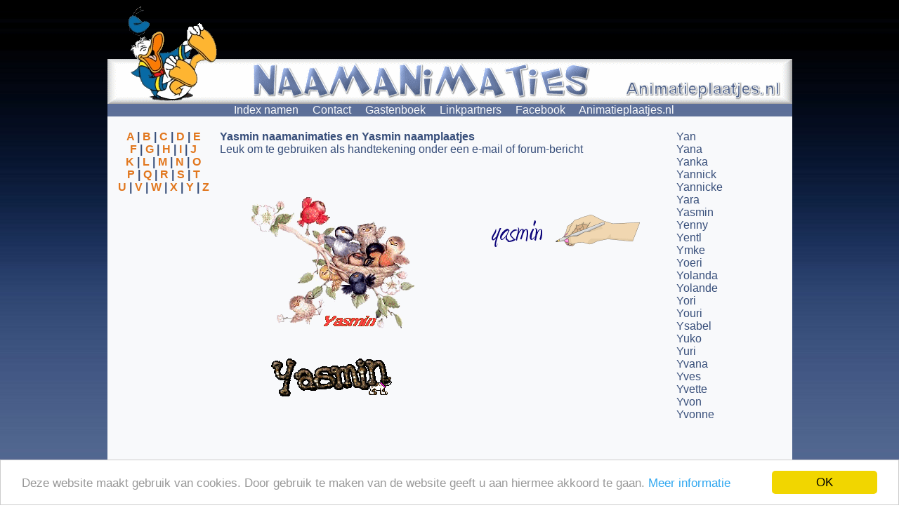

--- FILE ---
content_type: text/html; charset=UTF-8
request_url: http://www.naamanimaties.animatieplaatjes.nl/naamanimaties/Yasmin
body_size: 1548
content:
<html><head>
<LINK REL=STYLESHEET TYPE="text/css" HREF="/index.css">
<title>Naamanimaties en naamplaatjes van Yasmin</title></head><body><center><table border="0" cellpadding="0" cellspacing="0" width="975"><TR><TD colspan="3" class="donald"><img src="/ducknaamanimaties.gif" width="975" height="140" alt="Naamanimaties op Animatieplaatjes.nl" border="0"></td></tr><tr><td class="kop" colspan="3">&nbsp;&nbsp;&nbsp;<a href="/" class="links">Index namen</a>&nbsp;&nbsp;&nbsp;&nbsp;
<a target="_blank" href="http://www.naamanimaties.animatieplaatjes.nl/mailform.html" class="links">
Contact</a>&nbsp;&nbsp;&nbsp;&nbsp; <font color="#F8F9FB">
<a target="_blank" href="http://www.koekjes.net/cgi-bin/gastenboek/bekijken.pl?annemiek" class="links">
Gastenboek</a>&nbsp;&nbsp;&nbsp;&nbsp;
<a target="_blank" href="http://www.naamanimaties.animatieplaatjes.nl/linkpartners-naamanimaties.html" class="links">
Linkpartners</a>&nbsp;&nbsp;&nbsp;&nbsp;
<a target="_blank" href="http://www.animatieplaatjes.nl/vindikleuk.html" class="links">
Facebook</a>&nbsp;&nbsp;&nbsp;&nbsp;
<a target="_blank" href="http://www.animatieplaatjes.nl/" class="links">
Animatieplaatjes.nl</a></td></tr>
<TR><TD width="160" valign="top" class="index">
<div id="menu"><a class="menu" href="/beginletter/A">A</a> | <a class="menu" href="/beginletter/B">B</a> | <a class="menu" href="/beginletter/C">C</a> | <a class="menu" href="/beginletter/D">D</a> | <a class="menu" href="/beginletter/E">E</a></div>
<div id="menu"><a class="menu" href="/beginletter/F">F</a> | <a class="menu" href="/beginletter/G">G</a> | <a class="menu" href="/beginletter/H">H</a> | <a class="menu" href="/beginletter/I">I</a> | <a class="menu" href="/beginletter/J">J</a></div>
<div id="menu"><a class="menu" href="/beginletter/K">K</a> | <a class="menu" href="/beginletter/L">L</a> | <a class="menu" href="/beginletter/M">M</a> | <a class="menu" href="/beginletter/N">N</a> | <a class="menu" href="/beginletter/O">O</a></div>
<div id="menu"><a class="menu" href="/beginletter/P">P</a> | <a class="menu" href="/beginletter/Q">Q</a> | <a class="menu" href="/beginletter/R">R</a> | <a class="menu" href="/beginletter/S">S</a> | <a class="menu" href="/beginletter/T">T</a></div>
<div id="menu"><a class="menu" href="/beginletter/U">U</a> | <a class="menu" href="/beginletter/V">V</a> | <a class="menu" href="/beginletter/W">W</a> | <a class="menu" href="/beginletter/X">X</a> | <a class="menu" href="/beginletter/Y">Y</a> | <a class="menu" href="/beginletter/Z">Z</a></div>
<P>&nbsp;<BR>
&nbsp;<script type="text/javascript"><!--
google_ad_client = "ca-pub-2835764381193431";
/* Naamanimaties tekstblok */
google_ad_slot = "3524051091";
google_ad_width = 160;
google_ad_height = 90;
//-->
</script>
<script type="text/javascript"
src="http://pagead2.googlesyndication.com/pagead/show_ads.js">
</script>
<P>&nbsp;<BR>
&nbsp;<script type="text/javascript"><!--
google_ad_client = "ca-pub-2835764381193431";
/* Naamanimaties zijkant */
google_ad_slot = "5204887384";
google_ad_width = 160;
google_ad_height = 600;
//-->
</script>
<script type="text/javascript"
src="http://pagead2.googlesyndication.com/pagead/show_ads.js">
</script>
<br>
<br>
<br>
&nbsp;<script type="text/javascript"><!--
google_ad_client = "ca-pub-2835764381193431";
/* Naamanimaties zijkant 2 */
google_ad_slot = "2642100293";
google_ad_width = 160;
google_ad_height = 600;
//-->
</script>
<script type="text/javascript"
src="http://pagead2.googlesyndication.com/pagead/show_ads.js">
</script></td><td width="650" class="index"><B>Yasmin naamanimaties en Yasmin naamplaatjes</b><BR>Leuk om te gebruiken als handtekening onder een e-mail of forum-bericht<p>&nbsp;<P><table border="0" cellpadding="0" cellspacing="0" width="650"><TR><TD width="325" class="animatie"><img src="/Naamanimaties-Y/yasmin/yasmin.gif" width="250" height="205" border="0">
</td><TD width="325" class="animatie"><img src="/Naamanimaties-Y/yasmin/yasmin-3.gif" width="245" height="91" border="0">
</td></tr><tr><TD width="325" class="animatie"><img src="/Naamanimaties-Y/yasmin/yasmin-2.gif" width="199" height="106" border="0">
</td></td></tr></table></td><td width="165" class="index"><a href="/naamanimaties/Yan">Yan</a><BR>
<a href="/naamanimaties/Yana">Yana</a><BR>
<a href="/naamanimaties/Yanka">Yanka</a><BR>
<a href="/naamanimaties/Yannick">Yannick</a><BR>
<a href="/naamanimaties/Yannicke">Yannicke</a><BR>
<a href="/naamanimaties/Yara">Yara</a><BR>
<a href="/naamanimaties/Yasmin">Yasmin</a><BR>
<a href="/naamanimaties/Yenny">Yenny</a><BR>
<a href="/naamanimaties/Yentl">Yentl</a><BR>
<a href="/naamanimaties/Ymke">Ymke</a><BR>
<a href="/naamanimaties/Yoeri">Yoeri</a><BR>
<a href="/naamanimaties/Yolanda">Yolanda</a><BR>
<a href="/naamanimaties/Yolande">Yolande</a><BR>
<a href="/naamanimaties/Yori">Yori</a><BR>
<a href="/naamanimaties/Youri">Youri</a><BR>
<a href="/naamanimaties/Ysabel">Ysabel</a><BR>
<a href="/naamanimaties/Yuko">Yuko</a><BR>
<a href="/naamanimaties/Yuri">Yuri</a><BR>
<a href="/naamanimaties/Yvana">Yvana</a><BR>
<a href="/naamanimaties/Yves">Yves</a><BR>
<a href="/naamanimaties/Yvette">Yvette</a><BR>
<a href="/naamanimaties/Yvon">Yvon</a><BR>
<a href="/naamanimaties/Yvonne">Yvonne</a><BR>
</td></tr><TR><TD colspan="3">&nbsp;<P><center><script type="text/javascript"><!--
google_ad_client = "ca-pub-2835764381193431";
/* naamanimaties links breed */
google_ad_slot = "5407781715";
google_ad_width = 728;
google_ad_height = 15;
//-->
</script>
<script type="text/javascript"
src="http://pagead2.googlesyndication.com/pagead/show_ads.js">
</script>
</center></td></tr><TR><TD colspan="3">&nbsp;<P><center>
<script type="text/javascript"><!--
google_ad_client = "ca-pub-2835764381193431";
/* Naamanimaties1 */
google_ad_slot = "3851132800";
google_ad_width = 728;
google_ad_height = 90;
//-->
</script>
<script type="text/javascript"
src="http://pagead2.googlesyndication.com/pagead/show_ads.js">
</script></center></td></tr><TR><TD colspan="3">&nbsp;<P>
<center><a target="_blank" href="http://www.animatieplaatjes.nl/googl.html">Privacy verklaring</a></center></td></tr></table></center>
          <script type="text/javascript">
    window.cookieconsent_options = {"message":"Deze website maakt gebruik van cookies. Door gebruik te maken van de website geeft u aan hiermee akkoord te gaan.","dismiss":"OK","learnMore":"Meer informatie","link":"http://www.animatieplaatjes.nl/cookies.html","theme":"light-bottom"};
</script>

<script type="text/javascript" src="/cookieconsent.min.js"></script>
</body></html>

--- FILE ---
content_type: text/html; charset=utf-8
request_url: https://www.google.com/recaptcha/api2/aframe
body_size: 266
content:
<!DOCTYPE HTML><html><head><meta http-equiv="content-type" content="text/html; charset=UTF-8"></head><body><script nonce="Taawl6_tVBwoPyouSjRRHw">/** Anti-fraud and anti-abuse applications only. See google.com/recaptcha */ try{var clients={'sodar':'https://pagead2.googlesyndication.com/pagead/sodar?'};window.addEventListener("message",function(a){try{if(a.source===window.parent){var b=JSON.parse(a.data);var c=clients[b['id']];if(c){var d=document.createElement('img');d.src=c+b['params']+'&rc='+(localStorage.getItem("rc::a")?sessionStorage.getItem("rc::b"):"");window.document.body.appendChild(d);sessionStorage.setItem("rc::e",parseInt(sessionStorage.getItem("rc::e")||0)+1);localStorage.setItem("rc::h",'1768989936113');}}}catch(b){}});window.parent.postMessage("_grecaptcha_ready", "*");}catch(b){}</script></body></html>